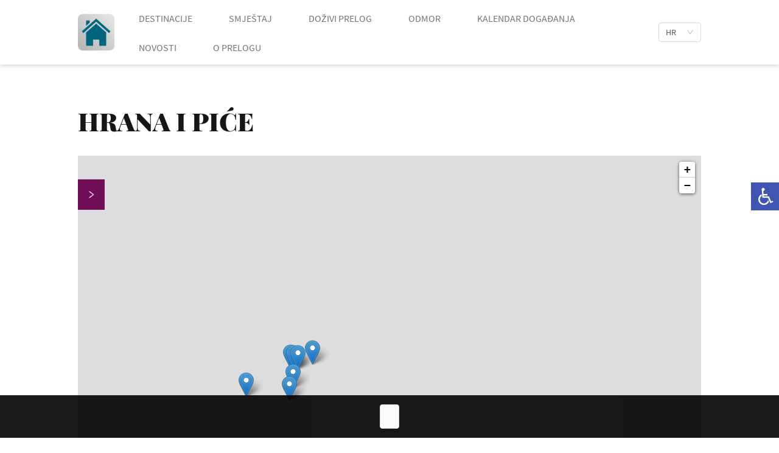

--- FILE ---
content_type: text/html
request_url: https://prelog.smart-tourist.hr/hr/hrana-i-pice/
body_size: 8386
content:
<!DOCTYPE html><html><head><meta charSet="utf-8"/><meta name="viewport" content="width=device-width, initial-scale=1"/><link rel="icon" href="/favicon.png"/><title>Hrana i piće</title><meta name="description" content="Na stranicama Smart Tourist-a pronađite sve informacije o turističkoj ponudi u Prelogu."/><meta name="keywords" content="Prelog, Smart Tourist, Turistička zajednica Grada Preloga, hrana, piće"/><script>
window.dataLayer = window.dataLayer || [];
function gtag(){dataLayer.push(arguments);}
gtag('js', new Date());
gtag('config', 'G-BR00X2FXL0', {
  page_path: window.location.pathname,
});
</script><meta name="next-head-count" content="7"/><link rel="preload" href="/_next/static/css/784a16c98a55fdcf7e0c.css" as="style"/><link rel="stylesheet" href="/_next/static/css/784a16c98a55fdcf7e0c.css" data-n-g=""/><link rel="preload" href="/_next/static/css/845c1a139f12ef9fc755.css" as="style"/><link rel="stylesheet" href="/_next/static/css/845c1a139f12ef9fc755.css" data-n-g=""/><link rel="preload" href="/_next/static/css/657dcf1177601955df48.css" as="style"/><link rel="stylesheet" href="/_next/static/css/657dcf1177601955df48.css" data-n-g=""/><noscript data-n-css=""></noscript><link rel="preload" href="/_next/static/chunks/main-a6fadaa5bc0840a3d764.js" as="script"/><link rel="preload" href="/_next/static/chunks/webpack-f1113ac2d5d08cee2456.js" as="script"/><link rel="preload" href="/_next/static/chunks/framework.ed565e8c9e7b7f860169.js" as="script"/><link rel="preload" href="/_next/static/chunks/75fc9c18.851b46342beeff380cfd.js" as="script"/><link rel="preload" href="/_next/static/chunks/e9f78551.e3956219374033b05b28.js" as="script"/><link rel="preload" href="/_next/static/chunks/73e6bc23.eaf58be72fcea85e662f.js" as="script"/><link rel="preload" href="/_next/static/chunks/commons.f9b362a878c2544a6afa.js" as="script"/><link rel="preload" href="/_next/static/chunks/a4f52df113fca09d701c0a6c5ba3b300944d4b6a.52de2a417c6615ccd7f0.js" as="script"/><link rel="preload" href="/_next/static/chunks/pages/_app-4cd9c5932956240c0207.js" as="script"/><link rel="preload" href="/_next/static/chunks/5d142d41.befbf27b1f67a6ff68f5.js" as="script"/><link rel="preload" href="/_next/static/chunks/aec7d165.48f41ebefd8cb4bdac37.js" as="script"/><link rel="preload" href="/_next/static/chunks/cdfd8999.886bd97673e921a81566.js" as="script"/><link rel="preload" href="/_next/static/chunks/2bb5dfca4b6246573be1a70eee575af53f0153bb.faeabf355ec7978533cc.js" as="script"/><link rel="preload" href="/_next/static/chunks/18859484955c0d81c1b01cd085dfad42e0ced52c.abc7a43c04d47f0f26ac.js" as="script"/><link rel="preload" href="/_next/static/chunks/3c5ccbe49362aae7c0e6cd2e3c46601be68e1baa.d13aeaf23d11d496f480.js" as="script"/><link rel="preload" href="/_next/static/chunks/6aaec56ca92537d1c747a00b657ae581360b3cd0.dc48c31147306c6ed79f.js" as="script"/><link rel="preload" href="/_next/static/chunks/0b5b3f53cbb5239d485e8a3f02bd29dd33bbb4a2.53217e3599adf8f548a9.js" as="script"/><link rel="preload" href="/_next/static/chunks/pages/%5Blang%5D/%5Balias%5D-a3f6fbae7035e04622f8.js" as="script"/></head><body><div id="__next"><section class="ant-layout" style="min-height:100vh"><main class="ant-layout-content"><div class="accessibility-icon false"><i style="color:white" class="anticon"><svg id="Capa_1" viewBox="0 0 550 550" xmlns="http://www.w3.org/2000/svg" width="2em" preserveAspectRatio="xMidYMid meet" role="img" fill="currentColor" style="margin-top:5px;margin-left:5px"><path fill-rule="evenodd" clip-rule="evenodd" d="M161.9882813,98.1240234 c24.9628906-2.3046875,44.3574219-23.8110352,44.3574219-48.9658203C206.3457031,22.0830078,184.2626953,0,157.1875,0 s-49.1572266,22.0830078-49.1572266,49.1582031c0,8.2568359,2.3037109,16.7055664,6.1445313,23.8105469l17.515625,246.4667969 l180.3964844,0.0488281l73.9912109,173.3652344l97.1445313-38.0976563l-15.0429688-35.8203125l-54.3662109,19.625 l-71.5908203-165.2802734l-167.7294922,1.1269531l-2.3027344-31.2128906l121.4228516,0.0483398v-46.1831055l-126.0546875-0.0493164 L161.9882813,98.1240234z"></path><path fill-rule="evenodd" clip-rule="evenodd" d="M343.4199219,451.5908203 c-30.4472656,60.1875-94.1748047,99.8398438-162.1503906,99.8398438C81.4296875,551.4306641,0,470.0009766,0,370.1611328 c0-70.1005859,42.4853516-135.2436523,105.8818359-164.1210938l4.1025391,53.5375977 c-37.4970703,23.628418-60.6123047,66.262207-60.6123047,110.9506836c0,72.4267578,59.0712891,131.4970703,131.4970703,131.4970703 c66.2617188,0,122.7646484-50.8515625,130.4697266-116.0869141L343.4199219,451.5908203z"></path></svg></i></div><div class="accessibility-section false"><h1>Alati za pristupačnost</h1><ul class="accessibility-section-list"><li class="accessibility-section-list-item"><i aria-label="icon: zoom-in" class="anticon anticon-zoom-in"><svg viewBox="64 64 896 896" focusable="false" class="" data-icon="zoom-in" width="1em" height="1em" fill="currentColor" aria-hidden="true"><path d="M637 443H519V309c0-4.4-3.6-8-8-8h-60c-4.4 0-8 3.6-8 8v134H325c-4.4 0-8 3.6-8 8v60c0 4.4 3.6 8 8 8h118v134c0 4.4 3.6 8 8 8h60c4.4 0 8-3.6 8-8V519h118c4.4 0 8-3.6 8-8v-60c0-4.4-3.6-8-8-8zm284 424L775 721c122.1-148.9 113.6-369.5-26-509-148-148.1-388.4-148.1-537 0-148.1 148.6-148.1 389 0 537 139.5 139.6 360.1 148.1 509 26l146 146c3.2 2.8 8.3 2.8 11 0l43-43c2.8-2.7 2.8-7.8 0-11zM696 696c-118.8 118.7-311.2 118.7-430 0-118.7-118.8-118.7-311.2 0-430 118.8-118.7 311.2-118.7 430 0 118.7 118.8 118.7 311.2 0 430z"></path></svg></i> <!-- -->Povećaj tekst</li><li class="accessibility-section-list-item"><i aria-label="icon: zoom-out" class="anticon anticon-zoom-out"><svg viewBox="64 64 896 896" focusable="false" class="" data-icon="zoom-out" width="1em" height="1em" fill="currentColor" aria-hidden="true"><path d="M637 443H325c-4.4 0-8 3.6-8 8v60c0 4.4 3.6 8 8 8h312c4.4 0 8-3.6 8-8v-60c0-4.4-3.6-8-8-8zm284 424L775 721c122.1-148.9 113.6-369.5-26-509-148-148.1-388.4-148.1-537 0-148.1 148.6-148.1 389 0 537 139.5 139.6 360.1 148.1 509 26l146 146c3.2 2.8 8.3 2.8 11 0l43-43c2.8-2.7 2.8-7.8 0-11zM696 696c-118.8 118.7-311.2 118.7-430 0-118.7-118.8-118.7-311.2 0-430 118.8-118.7 311.2-118.7 430 0 118.7 118.8 118.7 311.2 0 430z"></path></svg></i> <!-- -->Smanji tekst</li><li class="accessibility-section-list-item"><i aria-label="icon: bg-colors" class="anticon anticon-bg-colors"><svg viewBox="64 64 896 896" focusable="false" class="" data-icon="bg-colors" width="1em" height="1em" fill="currentColor" aria-hidden="true"><path d="M766.4 744.3c43.7 0 79.4-36.2 79.4-80.5 0-53.5-79.4-140.8-79.4-140.8S687 610.3 687 663.8c0 44.3 35.7 80.5 79.4 80.5zm-377.1-44.1c7.1 7.1 18.6 7.1 25.6 0l256.1-256c7.1-7.1 7.1-18.6 0-25.6l-256-256c-.6-.6-1.3-1.2-2-1.7l-78.2-78.2a9.11 9.11 0 0 0-12.8 0l-48 48a9.11 9.11 0 0 0 0 12.8l67.2 67.2-207.8 207.9c-7.1 7.1-7.1 18.6 0 25.6l255.9 256zm12.9-448.6l178.9 178.9H223.4l178.8-178.9zM904 816H120c-4.4 0-8 3.6-8 8v80c0 4.4 3.6 8 8 8h784c4.4 0 8-3.6 8-8v-80c0-4.4-3.6-8-8-8z"></path></svg></i> <!-- -->Sivi tonovi</li><li class="accessibility-section-list-item"><i aria-label="icon: bulb" class="anticon anticon-bulb"><svg viewBox="64 64 896 896" focusable="false" class="" data-icon="bulb" width="1em" height="1em" fill="currentColor" aria-hidden="true"><path d="M348 676.1C250 619.4 184 513.4 184 392c0-181.1 146.9-328 328-328s328 146.9 328 328c0 121.4-66 227.4-164 284.1V792c0 17.7-14.3 32-32 32H380c-17.7 0-32-14.3-32-32V676.1zM392 888h240c4.4 0 8 3.6 8 8v32c0 17.7-14.3 32-32 32H416c-17.7 0-32-14.3-32-32v-32c0-4.4 3.6-8 8-8z"></path></svg></i> <!-- -->Kontrast</li><li class="accessibility-section-list-item"><i aria-label="icon: link" class="anticon anticon-link"><svg viewBox="64 64 896 896" focusable="false" class="" data-icon="link" width="1em" height="1em" fill="currentColor" aria-hidden="true"><path d="M574 665.4a8.03 8.03 0 0 0-11.3 0L446.5 781.6c-53.8 53.8-144.6 59.5-204 0-59.5-59.5-53.8-150.2 0-204l116.2-116.2c3.1-3.1 3.1-8.2 0-11.3l-39.8-39.8a8.03 8.03 0 0 0-11.3 0L191.4 526.5c-84.6 84.6-84.6 221.5 0 306s221.5 84.6 306 0l116.2-116.2c3.1-3.1 3.1-8.2 0-11.3L574 665.4zm258.6-474c-84.6-84.6-221.5-84.6-306 0L410.3 307.6a8.03 8.03 0 0 0 0 11.3l39.7 39.7c3.1 3.1 8.2 3.1 11.3 0l116.2-116.2c53.8-53.8 144.6-59.5 204 0 59.5 59.5 53.8 150.2 0 204L665.3 562.6a8.03 8.03 0 0 0 0 11.3l39.8 39.8c3.1 3.1 8.2 3.1 11.3 0l116.2-116.2c84.5-84.6 84.5-221.5 0-306.1zM610.1 372.3a8.03 8.03 0 0 0-11.3 0L372.3 598.7a8.03 8.03 0 0 0 0 11.3l39.6 39.6c3.1 3.1 8.2 3.1 11.3 0l226.4-226.4c3.1-3.1 3.1-8.2 0-11.3l-39.5-39.6z"></path></svg></i> <!-- -->Podcrtaj poveznice</li><li class="accessibility-section-list-item"><i aria-label="icon: bold" class="anticon anticon-bold"><svg viewBox="64 64 896 896" focusable="false" class="" data-icon="bold" width="1em" height="1em" fill="currentColor" aria-hidden="true"><path d="M697.8 481.4c33.6-35 54.2-82.3 54.2-134.3v-10.2C752 229.3 663.9 142 555.3 142H259.4c-15.1 0-27.4 12.3-27.4 27.4v679.1c0 16.3 13.2 29.5 29.5 29.5h318.7c117 0 211.8-94.2 211.8-210.5v-11c0-73-37.4-137.3-94.2-175.1zM328 238h224.7c57.1 0 103.3 44.4 103.3 99.3v9.5c0 54.8-46.3 99.3-103.3 99.3H328V238zm366.6 429.4c0 62.9-51.7 113.9-115.5 113.9H328V542.7h251.1c63.8 0 115.5 51 115.5 113.9v10.8z"></path></svg></i> <!-- -->Čitljiv font</li><li class="accessibility-section-list-item"><i aria-label="icon: rollback" class="anticon anticon-rollback"><svg viewBox="64 64 896 896" focusable="false" class="" data-icon="rollback" width="1em" height="1em" fill="currentColor" aria-hidden="true"><path d="M793 242H366v-74c0-6.7-7.7-10.4-12.9-6.3l-142 112a8 8 0 0 0 0 12.6l142 112c5.2 4.1 12.9.4 12.9-6.3v-74h415v470H175c-4.4 0-8 3.6-8 8v60c0 4.4 3.6 8 8 8h618c35.3 0 64-28.7 64-64V306c0-35.3-28.7-64-64-64z"></path></svg></i> <!-- -->Resetiraj</li></ul></div><div id="content-web"></div></main><footer class="ant-layout-footer"></footer><div class="cookiedisclaimer"><p><a style="color:azure" href="javascript:;"></a></p><center><button style="margin-bottom:10px" type="button" class="ant-btn ant-btn-lg"></button></center></div></section></div><script id="__NEXT_DATA__" type="application/json">{"props":{"pageProps":{"componentsData":[{"component":{"name":"destinationmap","id":7,"userComponent":"DestinationMap"},"active":true,"json":"{\"title\":{\"hr\":\"HRANA I PIĆE\",\"en\":\"FOOD AND DRINK\"},\"location\":{\"id\":26,\"name\":\"Prelog i okolica\"},\"page_types\":\"176\"}","componentOrder":0,"webPage":{"firstPage":false,"footer":true,"project":{"id":16},"id":606,"menu":true},"id":848},{"component":{"name":"imagelinks","id":9,"userComponent":"ImageLinks"},"active":true,"json":"{\"title\":{},\"image_keys\":[0,1,2,3,4,5,6],\"arrowColor\":{},\"image_0\":{\"file_path\":\"/354784EFB18D2914C4C331A6E23BB6A1.jpg\",\"title\":{\"hr\":\"Hotel Panorama\",\"en\":\"Hotel Panorama\"},\"link\":806},\"image_1\":{\"file_path\":\"/Prepelica017_1.jpg\",\"title\":{\"hr\":\"RESTORAN PREPELICA OTOK\",\"en\":\"RESTAURANT PREPELICA OTOK\"},\"link\":856},\"image_2\":{\"file_path\":\"/Lovac005.jpg\",\"title\":{\"hr\":\"GRADSKA KAVANA LOVAC\",\"en\":\"CITY CAFE LOVAC PRELOG\"},\"link\":855},\"image_3\":{\"file_path\":\"/rosa1.jpg\",\"title\":{\"hr\":\"Trattoria Rossa \",\"en\":\"Trattoria Rossa \"},\"link\":921},\"image_4\":{\"file_path\":\"/pozitiva1.jpg\",\"title\":{\"hr\":\"Pozitiva fast food \",\"en\":\"Pozitiva fast food \"},\"link\":922},\"image_5\":{\"file_path\":\"/Bistro-Barracuda1.jpg\",\"title\":{\"hr\":\"Bistro Barracuda \",\"en\":\"Bistro Barracuda \"},\"link\":923},\"image_6\":{\"file_path\":\"/Fat-Boy01.jpg\",\"title\":{\"hr\":\"Fast food Fat Boy\",\"en\":\"Fast food Fat Boy\"},\"link\":924}}","componentOrder":1,"webPage":{"firstPage":false,"footer":true,"project":{"id":16},"id":606,"menu":true},"id":849}],"projectListData":{"locationName":"Prelog","forecastShow":true,"latitude":46.334547708407925,"active":true,"showCamera":false,"name":"PRELOG ","theme":{"name":"NyTourist Theme","id":1,"shortName":"nytourist"},"id":16,"gaCode":"G-BR00X2FXL0","accessibilityShow":true,"themeTime":false,"longitude":16.61484864537515},"seoData":{"id":606,"project":{"id":16,"active":true,"screensaver":true},"pageType":{"id":109,"name":"{\"hr\":\"DOŽIVI PRELOG\",\"en\":\"EXPERIENCE PRELOG\"}","typeOrder":2,"forPage":true,"forMap":false,"project":{"id":16,"active":true,"screensaver":true},"active":true,"imagePath":"/Marina089.jpg","checkAsRectangle":false,"showBtnMore":false},"name":"{\"hr\":\"HRANA I PIĆE\",\"en\":\"FOOD \u0026 DRINK\"}","aliasName":"hrana-i-pice","topLevel":true,"firstPage":false,"menu":true,"footer":true,"active":true,"seoTitle":"{\"hr\":\"Hrana i piće\",\"en\":\"Food \u0026 Drink\"}","seoKeywords":"{\"hr\":\"Prelog, Smart Tourist, Turistička zajednica Grada Preloga, hrana, piće\",\"en\":\"Prelog, Smart Tourist, Prelog Tourist Board, food, drink\"}","seoDescription":"{\"hr\":\"Na stranicama Smart Tourist-a pronađite sve informacije o turističkoj ponudi u Prelogu.\",\"en\":\"On the Smart Tourist website, find all the information about the tourist offer in Prelog.\"}","price":"{}","searchDescription":"{}","type":"WEBPAGE"},"projectLanguages":{"languages":[{"hr":"HR"},{"en":"GB"}],"defaultLanguage":"hr"},"favicon":null,"allWebPagesAlias":{"560":"dogadaji-proljece","561":"dogadaji-ljeto","562":"dogadaji-jesen","563":"dogadaji-zima","564":"aktualnosti","569":"flora-i-fauna","571":"neobicna-mjesta-za-odmor","572":"pet-friendly","574":"hoteli","579":"apartmani","582":"restorani-sa-sobama-za-smjestaj","586":"spa-wellness","587":"cyclist-welcome","588":"business-congress","590":"obiteljski-smjestaj","591":"senior","593":"smjestaj-uz-rijeku","596":"lokacije-za-vjencanja","602":"atrakcije","603":"aktivnosti-na-otvorenom","604":"opg-ovi-i-proizvodaci","605":"filmske-tv-i-foto-lokacije","606":"hrana-i-pice","607":"aktivni-odmor","608":"odmor-za-vas-i-vašeg-ljubimca","610":"odmor-u-prirodi","611":"obiteljski-odmor","612":"romanticni-odmor","613":"eno-gastro-odmor","614":"agro-odmor","615":"wellness-odmor","619":"o-prelogu","621":"povijest","622":"prilocki-velikani","625":"prakticne-informacije","626":"preloska-vjencanja","806":"hotel-panorama","851":"gradski-odmor","854":"hotel-prelog","855":"gradska-kavana-lovac-prelog","856":"restoran-prepelica-otok","857":"smx-appartement","858":"crkva-sv-roka-draskovec","859":"zupna-crkva-sv-jakoba-prelog","860":"biciklisticko-odmoriste-oporovec","861":"crkva-sv-roka-cehovec","862":"kapela-sv-lovre-u-cirkovljanu","863":"kapela-sv-huberta-kod-otoka","864":"sakralni-objekti","865":"marina-prelog","866":"labud-prelog","867":"rode-prelog","868":"srd-glavatica-perutnica","869":"prirodne-atrakcije","870":"obiteljske-atrakcije","871":"besplatne-atrakcije","872":"mjesta-za-meditaciju-i-jogu","873":"vjezbanje-na-otvorenom","874":"aktivnosti-na-vodi","875":"letenje-zmajem","876":"dom-kulture-prelog ","877":"muzej-croata-insulanus","878":"muzeji","879":"izlozba-kak-je-negda-bilo-v-priloku","880":"venancije-glavina","881":"stefan-foky","882":"stjepan-mlinaric","883":"dragutin-antolek-oresek","884":"franjo-glad","885":"dr-dominik-premus","886":"ignac-rodic","887":"dr-ivo-keckes","888":"kalman-mesaric","889":"ivan-glavina","890":"miroslav-milinovic","891":"milivoj-slavicek","892":"franjo-percic","893":"sajam-cvijeca","894":"festival-jagoda","895":"prvomajska-biciklijada","896":"autoslalom-fletni-i-stekli","897":"opera-pod-zvijezdama","898":"koncert-klape-sv-juraj","899":"ljetne-noci","900":"kup-grada-preloga","901":"dani-kruha-i-zahvale","902":"festival-meda","903":903,"904":"bozicni-sajam","905":"bozicni-koncert","906":"noc-muzeja","907":"fasnjak","908":"pocetna","909":"dom-kulture-grada-preloga","910":"opg-zadravec","911":"opg-jasmina-malek-krizanec","912":"opg-vesna-fucek-bermanec","913":"opg-robert-rezek","914":"opg-mladen-punek","915":"opg-patafta-mario","916":"snjeskini-kolaci","917":"pullulo-hazelo","919":"opg-zeljko-novak","920":"opg-igor-grabant","921":"trattorria-rossa","922":"pozitiva-fast-food","923":"bistro-barracuda","924":"fast-food-fat-boy","925":"centri-za-posjetitelje","926":"biciklisticke-ture","927":"aero-rally","928":"modelarski-meeting","1116":"cirkovljan","1117":"cehovec","1118":"cukovec","1119":"draskovec","1120":"hemusevec","1121":"oporovec","1122":"otok","1201":"opg-bahlen-ana-ervin-grabant","1202":"opg-pcelarstvo-keckes-kralj","1297":"turisticka-zajednica-grada-preloga","1304":"opg-mladen-novak","1305":"opg-nenad-rezek","1385":"opg-krunoslav-novak","1390":"opg-ivica-balent","1501":"opg-petko","1505":"opg-kristijan-levacic","1624":1624,"1626":1626,"1627":1627,"1635":1635,"1748":1748,"1749":1749,"2510":2510,"3340":3340},"settingFooterNavbar":{"navbarName":"touristMenu","nav.logo":"[{},{},{\"key\":3,\"file_path\":\"/home1526191280.png\",\"name\":\"home1526191280.png\",\"file_type\":0,\"project\":{\"id\":16,\"name\":\"PRELOG \"},\"webPage\":{\"id\":\"908\",\"name\":\"Početna stranica\"}}]","cookie":"{\"cookieText\":{},\"cookieBtnMore\":{},\"cookieBtnLink\":\"WEBPAGE\",\"linkCookie\":null,\"cookieBtnAccept\":{}}","footer.text":"{\"id\":null,\"title_left_icons\":{\"hr\":\"HRVATSKA TURISTIČKA ZAJEDNICA\"},\"title_right_icons\":{\"hr\":\"TURISTIČKA ZAJEDNICA MEĐIMURSKE ŽUPANIJE\"},\"text\":{\"hr\":\"\u003cp style=\\\"text-align: center\\\"\u003e\u003cbr\u003e\u003c/p\u003e\"},\"footer_text\":{\"hr\":\"Turistička zajednica Grada Preloga            Glavna 35, 40323 Prelog             +385 99 711 6995 ili +385 40 638 694             tz@prelog.hr                Radno vrijeme:  ponedjeljak - petak, 07 - 15 h\"},\"type_0\":\"LINK\",\"external-link_left_0\":\"\",\"link_text_left_0\":{},\"icon-left-path_0\":{\"file_path\":\"/HTZ-2016-logo--slogan-hrvatskirgbnovo-3.jpg\",\"name\":\"HTZ-2016-logo--slogan-hrvatskirgbnovo-3.jpg\"},\"type_icon_left_0\":\"LINK\",\"external-icon-link_left_0\":\"www.croatia.hr\",\"icon-right-path_0\":{\"file_path\":\"/LOGOTZMZmali.jpg\",\"name\":\"LOGOTZMZmali.jpg\"},\"type_icon_right_0\":\"LINK\",\"external-icon-link_right_0\":\"http://www.visitmedimurje.com/\",\"linksKeys\":[0],\"leftIconsKeys\":[0],\"rightIconsKeys\":[0],\"footer_text_position\":\"center\"}","footer.text.kiosk":"{\"hr\":\"Tvrtka SMART TOURIST d.o.o. ne odgovara za ovdje prikazan sadržaj i ne može jamčiti njegovu točnost, potpunost, pouzdanost, iskoristivost i ažurnost. Tvrtka također ne posjeduje autorska prava za prikazane sadržaje, već ih samo prenosi u formatu preuzetom od naručitelja projekta.\",\"en\":\"SMART TOURIST d.o.o. is not responsible for the content presented here and cannot guarantee its accuracy, completeness, reliability, usability and timeliness. The company also does not own the copyright for the displayed content, but only transfers them in a format delivered by the client.\"}","nav.headerSubmenuLinksSettings":"{}","screensaverImage":"{\"file_path\":\"/Najnoviji-Screensaver2011.png\",\"name\":\"Najnoviji-Screensaver2011.png\"}","footerName":"footercomponent","mails":"false","nav.search":"false","nav.headerYlSettings":"{\"address\":null}","lang.flag":"false","bannerFiles":"[{\"key\":1,\"file_path\":\"/354784EFB18D2914C4C331A6E23BB6A1.jpg\",\"name\":\"354784EFB18D2914C4C331A6E23BB6A1.jpg\",\"file_type\":0,\"time\":30},{\"key\":2,\"file_path\":\"/Svadbena-Dvorana-Hotela-Panorama-Prelog1.m4v\",\"name\":\"Svadbena-Dvorana-Hotela-Panorama-Prelog1.m4v\",\"file_type\":1},{\"key\":3,\"file_path\":\"/FB-telop-pticarenje_1.jpg\",\"name\":\"FB-telop-pticarenje_1.jpg\",\"file_type\":0,\"time\":30},{\"key\":4,\"file_path\":\"/709242738vjenanja_2.jpg\",\"name\":\"709242738vjenanja_2.jpg\",\"file_type\":0,\"time\":30}]","footer.text.web":"{\"hr\":\"Tvrtka SMART TOURIST d.o.o. ne odgovara za ovdje prikazan sadržaj i ne može jamčiti njegovu točnost, potpunost, pouzdanost, iskoristivost i ažurnost. Tvrtka također ne posjeduje autorska prava za prikazane sadržaje, već ih samo prenosi u formatu preuzetom od naručitelja projekta. Sadržaji na ovoj mrežnoj stranici uključuju i poveznice na vanjske mrežne stranice, no SMART TOURIST d.o.o. ne preuzima odgovornost za ispravnost i/ili potpunost pruženih informacija niti odgovara za sadržaj vanjskih poveznica.\",\"en\":\"SMART TOURIST d.o.o. is not responsible for the content presented here and cannot guarantee its accuracy, completeness, reliability, usability and timeliness. The company also does not own the copyright for the displayed content, but only transfers them in a format delivered by the client. The contents of this website also include links to external websites, but SMART TOURIST d.o.o. assumes no responsibility for the correctness and/or completeness of the information provided nor is it responsible for the content of external links.\"}","gRecaptcha":"{\"siteKey\":null,\"webKey\":null}","footer.id":"{\"key\":\"46\",\"label\":\"Footer predložak 3\"}","map.zoomText":"{}","screensaverFiles":"[{\"key\":1,\"file_path\":\"/14-Polarna-kros-liga-Prelog.jpg\",\"name\":\"14-Polarna-kros-liga-Prelog.jpg\",\"file_type\":0,\"time\":30},{\"key\":2,\"file_path\":\"/15-po-15-cijela-Hrvatska-cita-djeci.jpg\",\"name\":\"15-po-15-cijela-Hrvatska-cita-djeci.jpg\",\"file_type\":0,\"time\":30},{\"key\":3,\"file_path\":\"/Predavanje-Ante-Radonic.jpg\",\"name\":\"Predavanje-Ante-Radonic.jpg\",\"file_type\":0,\"time\":30},{\"key\":4,\"file_path\":\"/Sahovski-klub-Dan-otvorenih-vrata.jpg\",\"name\":\"Sahovski-klub-Dan-otvorenih-vrata.jpg\",\"file_type\":0,\"time\":30},{\"key\":5,\"file_path\":\"/Promatranje-ptica-25012026.jpg\",\"name\":\"Promatranje-ptica-25012026.jpg\",\"file_type\":0,\"time\":30},{\"key\":6,\"file_path\":\"/Kraljevic-i-zabac-Dom-kulture.jpg\",\"name\":\"Kraljevic-i-zabac-Dom-kulture.jpg\",\"file_type\":0,\"time\":30},{\"key\":7,\"file_path\":\"/Plakat--Noc-muzeja-2026.jpg\",\"name\":\"Plakat--Noc-muzeja-2026.jpg\",\"file_type\":0,\"time\":30}]"},"hrkConversionValue":{"date":"01.01.2024","value":"7.53450"}},"__N_SSG":true},"page":"/[lang]/[alias]","query":{"lang":"hr","alias":"hrana-i-pice"},"buildId":"Hiry6g-JOnDLTgM7c5BXi","nextExport":false,"isFallback":false,"gsp":true}</script><script nomodule="" src="/_next/static/chunks/polyfills-5b706d33bea1e5fe759f.js"></script><script src="/_next/static/chunks/main-a6fadaa5bc0840a3d764.js" async=""></script><script src="/_next/static/chunks/webpack-f1113ac2d5d08cee2456.js" async=""></script><script src="/_next/static/chunks/framework.ed565e8c9e7b7f860169.js" async=""></script><script src="/_next/static/chunks/75fc9c18.851b46342beeff380cfd.js" async=""></script><script src="/_next/static/chunks/e9f78551.e3956219374033b05b28.js" async=""></script><script src="/_next/static/chunks/73e6bc23.eaf58be72fcea85e662f.js" async=""></script><script src="/_next/static/chunks/commons.f9b362a878c2544a6afa.js" async=""></script><script src="/_next/static/chunks/a4f52df113fca09d701c0a6c5ba3b300944d4b6a.52de2a417c6615ccd7f0.js" async=""></script><script src="/_next/static/chunks/pages/_app-4cd9c5932956240c0207.js" async=""></script><script src="/_next/static/chunks/5d142d41.befbf27b1f67a6ff68f5.js" async=""></script><script src="/_next/static/chunks/aec7d165.48f41ebefd8cb4bdac37.js" async=""></script><script src="/_next/static/chunks/cdfd8999.886bd97673e921a81566.js" async=""></script><script src="/_next/static/chunks/2bb5dfca4b6246573be1a70eee575af53f0153bb.faeabf355ec7978533cc.js" async=""></script><script src="/_next/static/chunks/18859484955c0d81c1b01cd085dfad42e0ced52c.abc7a43c04d47f0f26ac.js" async=""></script><script src="/_next/static/chunks/3c5ccbe49362aae7c0e6cd2e3c46601be68e1baa.d13aeaf23d11d496f480.js" async=""></script><script src="/_next/static/chunks/6aaec56ca92537d1c747a00b657ae581360b3cd0.dc48c31147306c6ed79f.js" async=""></script><script src="/_next/static/chunks/0b5b3f53cbb5239d485e8a3f02bd29dd33bbb4a2.53217e3599adf8f548a9.js" async=""></script><script src="/_next/static/chunks/pages/%5Blang%5D/%5Balias%5D-a3f6fbae7035e04622f8.js" async=""></script><script src="/_next/static/Hiry6g-JOnDLTgM7c5BXi/_buildManifest.js" async=""></script><script src="/_next/static/Hiry6g-JOnDLTgM7c5BXi/_ssgManifest.js" async=""></script><script type="text/javascript" src="https://prelog.smart-tourist.hr/api/media/js/vendor/jquery.js"></script><script type="text/javascript" src="https://prelog.smart-tourist.hr/api/media/js/vendor/waypoints.js"></script><script type="text/javascript" src="https://prelog.smart-tourist.hr/api/media/js/bootstrap-bundle.js"></script><script type="text/javascript" src="https://prelog.smart-tourist.hr/api/media/js/meanmenu.js"></script><script type="text/javascript" src="https://prelog.smart-tourist.hr/api/media/js/gsap.min.js"></script><script type="text/javascript" src="https://prelog.smart-tourist.hr/api/media/js/ScrollTrigger.min.js"></script><script type="text/javascript" src="https://prelog.smart-tourist.hr/api/media/js/split-text.min.js"></script><script type="text/javascript" src="https://prelog.smart-tourist.hr/api/media/js/swiper-bundle.js"></script><script type="text/javascript" src="https://prelog.smart-tourist.hr/api/media/js/swiper-bundle.js"></script><script type="text/javascript" src="https://prelog.smart-tourist.hr/api/media/js/slick.js"></script><script type="text/javascript" src="https://prelog.smart-tourist.hr/api/media/js/range-slider.js"></script><script type="text/javascript" src="https://prelog.smart-tourist.hr/api/media/js/magnific-popup.js"></script><script type="text/javascript" src="https://prelog.smart-tourist.hr/api/media/js/nice-select.js"></script><script type="text/javascript" src="https://prelog.smart-tourist.hr/api/media/js/purecounter.js"></script><script type="text/javascript" src="https://prelog.smart-tourist.hr/api/media/js/countdown.js"></script><script type="text/javascript" src="https://prelog.smart-tourist.hr/api/media/js/jequery-knob.js"></script><script type="text/javascript" src="https://prelog.smart-tourist.hr/api/media/js/jequery-appear.js"></script><script type="text/javascript" src="https://prelog.smart-tourist.hr/api/media/js/jequery-appear.js"></script><script type="text/javascript" src="https://prelog.smart-tourist.hr/api/media/js/wow.js"></script><script type="text/javascript" src="https://prelog.smart-tourist.hr/api/media/js/isotope-pkgd.js"></script><script type="text/javascript" src="https://prelog.smart-tourist.hr/api/media/js/imagesloaded-pkgd.js"></script><script type="text/javascript" id="yl-main" src="https://prelog.smart-tourist.hr/api/media/js/mainScript.js"></script></body></html>

--- FILE ---
content_type: application/javascript
request_url: https://prelog.smart-tourist.hr/_next/static/Hiry6g-JOnDLTgM7c5BXi/_buildManifest.js
body_size: 719
content:
self.__BUILD_MANIFEST = (function(a,b,c,d,e,f,g,h,i,j){return {__rewrites:[],"/":["static\u002Fchunks\u002Fpages\u002Findex-e5fc2069c096b2192037.js"],"/404":[a,b,c,"static\u002Fchunks\u002Fpages\u002F404-9b0b12b0cc375d4a02a8.js"],"/_error":["static\u002Fchunks\u002Fpages\u002F_error-b8c1047c8467537ddbca.js"],"/[lang]":[a,b,h,c,d,e,f,i,"static\u002Fchunks\u002Fpages\u002F[lang]-fef38f67395e60d405a6.js"],"/[lang]/search-results":[a,b,c,d,e,g,j,"static\u002Fchunks\u002Fpages\u002F[lang]\u002Fsearch-results-0b15b08e94e77d560b27.js"],"/[lang]/search-results/[type]/[location]":[a,b,c,d,e,g,j,"static\u002Fchunks\u002Fpages\u002F[lang]\u002Fsearch-results\u002F[type]\u002F[location]-5e5fa94ac32787fff82d.js"],"/[lang]/text-search-results":[a,b,c,d,e,g,f,"static\u002Fchunks\u002Fpages\u002F[lang]\u002Ftext-search-results-c02f949e7c115a47e82f.js"],"/[lang]/[alias]":[a,b,h,c,d,e,f,i,"static\u002Fchunks\u002Fpages\u002F[lang]\u002F[alias]-a3f6fbae7035e04622f8.js"],sortedPages:["\u002F","\u002F404","\u002F_app","\u002F_error","\u002F[lang]","\u002F[lang]\u002Fsearch-results","\u002F[lang]\u002Fsearch-results\u002F[type]\u002F[location]","\u002F[lang]\u002Ftext-search-results","\u002F[lang]\u002F[alias]"]}}("static\u002Fchunks\u002F5d142d41.befbf27b1f67a6ff68f5.js","static\u002Fchunks\u002Faec7d165.48f41ebefd8cb4bdac37.js","static\u002Fchunks\u002F2bb5dfca4b6246573be1a70eee575af53f0153bb.faeabf355ec7978533cc.js","static\u002Fchunks\u002F18859484955c0d81c1b01cd085dfad42e0ced52c.abc7a43c04d47f0f26ac.js","static\u002Fchunks\u002F3c5ccbe49362aae7c0e6cd2e3c46601be68e1baa.d13aeaf23d11d496f480.js","static\u002Fchunks\u002F6aaec56ca92537d1c747a00b657ae581360b3cd0.dc48c31147306c6ed79f.js","static\u002Fchunks\u002F101840e6cbf2183b7a15691f22b341429024f965.67f33ab1dd920893c662.js","static\u002Fchunks\u002Fcdfd8999.886bd97673e921a81566.js","static\u002Fchunks\u002F0b5b3f53cbb5239d485e8a3f02bd29dd33bbb4a2.53217e3599adf8f548a9.js","static\u002Fchunks\u002F7d6e25b14f911a934d0a58a3fef2bf3f2ccb4473.f57f004bf0d831be2c19.js"));self.__BUILD_MANIFEST_CB && self.__BUILD_MANIFEST_CB()

--- FILE ---
content_type: application/javascript
request_url: https://prelog.smart-tourist.hr/_next/static/chunks/18859484955c0d81c1b01cd085dfad42e0ced52c.abc7a43c04d47f0f26ac.js
body_size: 3958
content:
(window.webpackJsonp_N_E=window.webpackJsonp_N_E||[]).push([[2],{"+6XX":function(t,n,r){var e=r("y1pI");t.exports=function(t){return e(this.__data__,t)>-1}},"/9aa":function(t,n,r){var e=r("NykK"),o=r("ExA7");t.exports=function(t){return"symbol"==typeof t||o(t)&&"[object Symbol]"==e(t)}},"03A+":function(t,n,r){var e=r("JTzB"),o=r("ExA7"),i=Object.prototype,u=i.hasOwnProperty,a=i.propertyIsEnumerable,c=e(function(){return arguments}())?e:function(t){return o(t)&&u.call(t,"callee")&&!a.call(t,"callee")};t.exports=c},"2gN3":function(t,n,r){var e=r("Kz5y")["__core-js_shared__"];t.exports=e},"2mql":function(t,n,r){"use strict";var e=r("TOwV"),o={childContextTypes:!0,contextType:!0,contextTypes:!0,defaultProps:!0,displayName:!0,getDefaultProps:!0,getDerivedStateFromError:!0,getDerivedStateFromProps:!0,mixins:!0,propTypes:!0,type:!0},i={name:!0,length:!0,prototype:!0,caller:!0,callee:!0,arguments:!0,arity:!0},u={$$typeof:!0,compare:!0,defaultProps:!0,displayName:!0,propTypes:!0,type:!0},a={};function c(t){return e.isMemo(t)?u:a[t.$$typeof]||o}a[e.ForwardRef]={$$typeof:!0,render:!0,defaultProps:!0,displayName:!0,propTypes:!0},a[e.Memo]=u;var f=Object.defineProperty,p=Object.getOwnPropertyNames,s=Object.getOwnPropertySymbols,l=Object.getOwnPropertyDescriptor,v=Object.getPrototypeOf,y=Object.prototype;t.exports=function t(n,r,e){if("string"!==typeof r){if(y){var o=v(r);o&&o!==y&&t(n,o,e)}var u=p(r);s&&(u=u.concat(s(r)));for(var a=c(n),h=c(r),x=0;x<u.length;++x){var d=u[x];if(!i[d]&&(!e||!e[d])&&(!h||!h[d])&&(!a||!a[d])){var _=l(r,d);try{f(n,d,_)}catch(g){}}}}return n}},"3Fdi":function(t,n){var r=Function.prototype.toString;t.exports=function(t){if(null!=t){try{return r.call(t)}catch(n){}try{return t+""}catch(n){}}return""}},"44Ds":function(t,n,r){var e=r("e4Nc");function o(t,n){if("function"!=typeof t||null!=n&&"function"!=typeof n)throw new TypeError("Expected a function");var r=function(){var e=arguments,o=n?n.apply(this,e):e[0],i=r.cache;if(i.has(o))return i.get(o);var u=t.apply(this,e);return r.cache=i.set(o,u)||i,u};return r.cache=new(o.Cache||e),r}o.Cache=e,t.exports=o},"4kuk":function(t,n,r){var e=r("SfRM"),o=r("Hvzi"),i=r("u8Dt"),u=r("ekgI"),a=r("JSQU");function c(t){var n=-1,r=null==t?0:t.length;for(this.clear();++n<r;){var e=t[n];this.set(e[0],e[1])}}c.prototype.clear=e,c.prototype.delete=o,c.prototype.get=i,c.prototype.has=u,c.prototype.set=a,t.exports=c},"4sDh":function(t,n,r){var e=r("4uTw"),o=r("03A+"),i=r("Z0cm"),u=r("wJg7"),a=r("shjB"),c=r("9Nap");t.exports=function(t,n,r){for(var f=-1,p=(n=e(n,t)).length,s=!1;++f<p;){var l=c(n[f]);if(!(s=null!=t&&r(t,l)))break;t=t[l]}return s||++f!=p?s:!!(p=null==t?0:t.length)&&a(p)&&u(l,p)&&(i(t)||o(t))}},"4uTw":function(t,n,r){var e=r("Z0cm"),o=r("9ggG"),i=r("GNiM"),u=r("dt0z");t.exports=function(t,n){return e(t)?t:o(t,n)?[t]:i(u(t))}},"9Nap":function(t,n,r){var e=r("/9aa");t.exports=function(t){if("string"==typeof t||e(t))return t;var n=t+"";return"0"==n&&1/t==-Infinity?"-0":n}},"9ggG":function(t,n,r){var e=r("Z0cm"),o=r("/9aa"),i=/\.|\[(?:[^[\]]*|(["'])(?:(?!\1)[^\\]|\\.)*?\1)\]/,u=/^\w*$/;t.exports=function(t,n){if(e(t))return!1;var r=typeof t;return!("number"!=r&&"symbol"!=r&&"boolean"!=r&&null!=t&&!o(t))||(u.test(t)||!i.test(t)||null!=n&&t in Object(n))}},AP2z:function(t,n,r){var e=r("nmnc"),o=Object.prototype,i=o.hasOwnProperty,u=o.toString,a=e?e.toStringTag:void 0;t.exports=function(t){var n=i.call(t,a),r=t[a];try{t[a]=void 0;var e=!0}catch(c){}var o=u.call(t);return e&&(n?t[a]=r:delete t[a]),o}},Cwc5:function(t,n,r){var e=r("NKxu"),o=r("Npjl");t.exports=function(t,n){var r=o(t,n);return e(r)?r:void 0}},E2jh:function(t,n,r){var e=r("2gN3"),o=function(){var t=/[^.]+$/.exec(e&&e.keys&&e.keys.IE_PROTO||"");return t?"Symbol(src)_1."+t:""}();t.exports=function(t){return!!o&&o in t}},EpBk:function(t,n){t.exports=function(t){var n=typeof t;return"string"==n||"number"==n||"symbol"==n||"boolean"==n?"__proto__"!==t:null===t}},ExA7:function(t,n){t.exports=function(t){return null!=t&&"object"==typeof t}},GNiM:function(t,n,r){var e=r("I01J"),o=/[^.[\]]+|\[(?:(-?\d+(?:\.\d+)?)|(["'])((?:(?!\2)[^\\]|\\.)*?)\2)\]|(?=(?:\.|\[\])(?:\.|\[\]|$))/g,i=/\\(\\)?/g,u=e((function(t){var n=[];return 46===t.charCodeAt(0)&&n.push(""),t.replace(o,(function(t,r,e,o){n.push(e?o.replace(i,"$1"):r||t)})),n}));t.exports=u},GoyQ:function(t,n){t.exports=function(t){var n=typeof t;return null!=t&&("object"==n||"function"==n)}},H8j4:function(t,n,r){var e=r("QkVE");t.exports=function(t,n){var r=e(this,t),o=r.size;return r.set(t,n),this.size+=r.size==o?0:1,this}},Hvzi:function(t,n){t.exports=function(t){var n=this.has(t)&&delete this.__data__[t];return this.size-=n?1:0,n}},I01J:function(t,n,r){var e=r("44Ds");t.exports=function(t){var n=e(t,(function(t){return 500===r.size&&r.clear(),t})),r=n.cache;return n}},JHgL:function(t,n,r){var e=r("QkVE");t.exports=function(t){return e(this,t).get(t)}},JSQU:function(t,n,r){var e=r("YESw");t.exports=function(t,n){var r=this.__data__;return this.size+=this.has(t)?0:1,r[t]=e&&void 0===n?"__lodash_hash_undefined__":n,this}},JTzB:function(t,n,r){var e=r("NykK"),o=r("ExA7");t.exports=function(t){return o(t)&&"[object Arguments]"==e(t)}},KMkd:function(t,n){t.exports=function(){this.__data__=[],this.size=0}},KfNM:function(t,n){var r=Object.prototype.toString;t.exports=function(t){return r.call(t)}},Kz5y:function(t,n,r){var e=r("WFqU"),o="object"==typeof self&&self&&self.Object===Object&&self,i=e||o||Function("return this")();t.exports=i},NKxu:function(t,n,r){var e=r("lSCD"),o=r("E2jh"),i=r("GoyQ"),u=r("3Fdi"),a=/^\[object .+?Constructor\]$/,c=Function.prototype,f=Object.prototype,p=c.toString,s=f.hasOwnProperty,l=RegExp("^"+p.call(s).replace(/[\\^$.*+?()[\]{}|]/g,"\\$&").replace(/hasOwnProperty|(function).*?(?=\\\()| for .+?(?=\\\])/g,"$1.*?")+"$");t.exports=function(t){return!(!i(t)||o(t))&&(e(t)?l:a).test(u(t))}},Npjl:function(t,n){t.exports=function(t,n){return null==t?void 0:t[n]}},NykK:function(t,n,r){var e=r("nmnc"),o=r("AP2z"),i=r("KfNM"),u=e?e.toStringTag:void 0;t.exports=function(t){return null==t?void 0===t?"[object Undefined]":"[object Null]":u&&u in Object(t)?o(t):i(t)}},O0oS:function(t,n,r){var e=r("Cwc5"),o=function(){try{var t=e(Object,"defineProperty");return t({},"",{}),t}catch(n){}}();t.exports=o},QIyF:function(t,n,r){var e=r("Kz5y");t.exports=function(){return e.Date.now()}},QkVE:function(t,n,r){var e=r("EpBk");t.exports=function(t,n){var r=t.__data__;return e(n)?r["string"==typeof n?"string":"hash"]:r.map}},SfRM:function(t,n,r){var e=r("YESw");t.exports=function(){this.__data__=e?e(null):{},this.size=0}},TO8r:function(t,n){var r=/\s/;t.exports=function(t){for(var n=t.length;n--&&r.test(t.charAt(n)););return n}},WFqU:function(t,n,r){(function(n){var r="object"==typeof n&&n&&n.Object===Object&&n;t.exports=r}).call(this,r("ntbh"))},Xi7e:function(t,n,r){var e=r("KMkd"),o=r("adU4"),i=r("tMB7"),u=r("+6XX"),a=r("Z8oC");function c(t){var n=-1,r=null==t?0:t.length;for(this.clear();++n<r;){var e=t[n];this.set(e[0],e[1])}}c.prototype.clear=e,c.prototype.delete=o,c.prototype.get=i,c.prototype.has=u,c.prototype.set=a,t.exports=c},YESw:function(t,n,r){var e=r("Cwc5")(Object,"create");t.exports=e},Z0cm:function(t,n){var r=Array.isArray;t.exports=r},Z8oC:function(t,n,r){var e=r("y1pI");t.exports=function(t,n){var r=this.__data__,o=e(r,t);return o<0?(++this.size,r.push([t,n])):r[o][1]=n,this}},ZWtO:function(t,n,r){var e=r("4uTw"),o=r("9Nap");t.exports=function(t,n){for(var r=0,i=(n=e(n,t)).length;null!=t&&r<i;)t=t[o(n[r++])];return r&&r==i?t:void 0}},adU4:function(t,n,r){var e=r("y1pI"),o=Array.prototype.splice;t.exports=function(t){var n=this.__data__,r=e(n,t);return!(r<0)&&(r==n.length-1?n.pop():o.call(n,r,1),--this.size,!0)}},dt0z:function(t,n,r){var e=r("zoYe");t.exports=function(t){return null==t?"":e(t)}},e4Nc:function(t,n,r){var e=r("fGT3"),o=r("k+1r"),i=r("JHgL"),u=r("pSRY"),a=r("H8j4");function c(t){var n=-1,r=null==t?0:t.length;for(this.clear();++n<r;){var e=t[n];this.set(e[0],e[1])}}c.prototype.clear=e,c.prototype.delete=o,c.prototype.get=i,c.prototype.has=u,c.prototype.set=a,t.exports=c},eUgh:function(t,n){t.exports=function(t,n){for(var r=-1,e=null==t?0:t.length,o=Array(e);++r<e;)o[r]=n(t[r],r,t);return o}},ebwN:function(t,n,r){var e=r("Cwc5")(r("Kz5y"),"Map");t.exports=e},ekgI:function(t,n,r){var e=r("YESw"),o=Object.prototype.hasOwnProperty;t.exports=function(t){var n=this.__data__;return e?void 0!==n[t]:o.call(n,t)}},fGT3:function(t,n,r){var e=r("4kuk"),o=r("Xi7e"),i=r("ebwN");t.exports=function(){this.size=0,this.__data__={hash:new e,map:new(i||o),string:new e}}},hypo:function(t,n,r){var e=r("O0oS");t.exports=function(t,n,r){"__proto__"==n&&e?e(t,n,{configurable:!0,enumerable:!0,value:r,writable:!0}):t[n]=r}},jXQH:function(t,n,r){var e=r("TO8r"),o=/^\s+/;t.exports=function(t){return t?t.slice(0,e(t)+1).replace(o,""):t}},"k+1r":function(t,n,r){var e=r("QkVE");t.exports=function(t){var n=e(this,t).delete(t);return this.size-=n?1:0,n}},lSCD:function(t,n,r){var e=r("NykK"),o=r("GoyQ");t.exports=function(t){if(!o(t))return!1;var n=e(t);return"[object Function]"==n||"[object GeneratorFunction]"==n||"[object AsyncFunction]"==n||"[object Proxy]"==n}},ljhN:function(t,n){t.exports=function(t,n){return t===n||t!==t&&n!==n}},mwIZ:function(t,n,r){var e=r("ZWtO");t.exports=function(t,n,r){var o=null==t?void 0:e(t,n);return void 0===o?r:o}},nmnc:function(t,n,r){var e=r("Kz5y").Symbol;t.exports=e},pSRY:function(t,n,r){var e=r("QkVE");t.exports=function(t){return e(this,t).has(t)}},sEfC:function(t,n,r){var e=r("GoyQ"),o=r("QIyF"),i=r("tLB3"),u=Math.max,a=Math.min;t.exports=function(t,n,r){var c,f,p,s,l,v,y=0,h=!1,x=!1,d=!0;if("function"!=typeof t)throw new TypeError("Expected a function");function _(n){var r=c,e=f;return c=f=void 0,y=n,s=t.apply(e,r)}function g(t){return y=t,l=setTimeout(m,n),h?_(t):s}function b(t){var r=t-v;return void 0===v||r>=n||r<0||x&&t-y>=p}function m(){var t=o();if(b(t))return j(t);l=setTimeout(m,function(t){var r=n-(t-v);return x?a(r,p-(t-y)):r}(t))}function j(t){return l=void 0,d&&c?_(t):(c=f=void 0,s)}function w(){var t=o(),r=b(t);if(c=arguments,f=this,v=t,r){if(void 0===l)return g(v);if(x)return clearTimeout(l),l=setTimeout(m,n),_(v)}return void 0===l&&(l=setTimeout(m,n)),s}return n=i(n)||0,e(r)&&(h=!!r.leading,p=(x="maxWait"in r)?u(i(r.maxWait)||0,n):p,d="trailing"in r?!!r.trailing:d),w.cancel=function(){void 0!==l&&clearTimeout(l),y=0,c=v=f=l=void 0},w.flush=function(){return void 0===l?s:j(o())},w}},shjB:function(t,n){t.exports=function(t){return"number"==typeof t&&t>-1&&t%1==0&&t<=9007199254740991}},tLB3:function(t,n,r){var e=r("jXQH"),o=r("GoyQ"),i=r("/9aa"),u=/^[-+]0x[0-9a-f]+$/i,a=/^0b[01]+$/i,c=/^0o[0-7]+$/i,f=parseInt;t.exports=function(t){if("number"==typeof t)return t;if(i(t))return NaN;if(o(t)){var n="function"==typeof t.valueOf?t.valueOf():t;t=o(n)?n+"":n}if("string"!=typeof t)return 0===t?t:+t;t=e(t);var r=a.test(t);return r||c.test(t)?f(t.slice(2),r?2:8):u.test(t)?NaN:+t}},tMB7:function(t,n,r){var e=r("y1pI");t.exports=function(t){var n=this.__data__,r=e(n,t);return r<0?void 0:n[r][1]}},u8Dt:function(t,n,r){var e=r("YESw"),o=Object.prototype.hasOwnProperty;t.exports=function(t){var n=this.__data__;if(e){var r=n[t];return"__lodash_hash_undefined__"===r?void 0:r}return o.call(n,t)?n[t]:void 0}},wJg7:function(t,n){var r=/^(?:0|[1-9]\d*)$/;t.exports=function(t,n){var e=typeof t;return!!(n=null==n?9007199254740991:n)&&("number"==e||"symbol"!=e&&r.test(t))&&t>-1&&t%1==0&&t<n}},y1pI:function(t,n,r){var e=r("ljhN");t.exports=function(t,n){for(var r=t.length;r--;)if(e(t[r][0],n))return r;return-1}},zoYe:function(t,n,r){var e=r("nmnc"),o=r("eUgh"),i=r("Z0cm"),u=r("/9aa"),a=e?e.prototype:void 0,c=a?a.toString:void 0;t.exports=function t(n){if("string"==typeof n)return n;if(i(n))return o(n,t)+"";if(u(n))return c?c.call(n):"";var r=n+"";return"0"==r&&1/n==-Infinity?"-0":r}}}]);

--- FILE ---
content_type: application/javascript
request_url: https://prelog.smart-tourist.hr/_next/static/chunks/pages/_app-4cd9c5932956240c0207.js
body_size: 592
content:
_N_E=(window.webpackJsonp_N_E=window.webpackJsonp_N_E||[]).push([[28],{0:function(n,t,e){e("GcxT"),n.exports=e("nOHt")},"2upJ":function(n,t,e){},"4RuT":function(n,t,e){},BCB4:function(n,t,e){},D3Cl:function(n,t,e){},GcxT:function(n,t,e){(window.__NEXT_P=window.__NEXT_P||[]).push(["/_app",function(){return e("IlR1")}])},IlR1:function(n,t,e){"use strict";e.r(t);var c=e("vJKn"),u=e.n(c),o=e("rg98"),r=e("q1tI"),i=e.n(r),a=(e("TpwP"),e("lxVk"),e("D3Cl"),e("cG8D"),e("BCB4"),e("bgZT"),e("kvf+"),e("Xq8c")),f=e("unnO"),s=e("20a2"),p=(e("oWFr"),i.a.createElement);"btc"===f.e&&e("Zv6e"),"clsm"===f.e&&e("2upJ"),"nytourist"===f.e&&e("4RuT");t.default=function(n){var t=n.Component,e=n.pageProps,c=Object(r.useState)(!0),i=(c[0],c[1]),f=Object(s.useRouter)().query.lang;function w(){return l.apply(this,arguments)}function l(){return(l=Object(o.a)(u.a.mark((function n(){return u.a.wrap((function(n){for(;;)switch(n.prev=n.next){case 0:return i(!0),n.next=3,a.a.init();case 3:i(!1);case 4:case"end":return n.stop()}}),n)})))).apply(this,arguments)}return Object(r.useEffect)(Object(o.a)(u.a.mark((function n(){return u.a.wrap((function(n){for(;;)switch(n.prev=n.next){case 0:return n.next=2,w();case 2:case"end":return n.stop()}}),n)}))),[]),Object(r.useEffect)((function(){document.documentElement.lang=f}),[f]),p(t,e)}},TpwP:function(n,t,e){},Zv6e:function(n,t,e){},bgZT:function(n,t,e){},cG8D:function(n,t,e){},"kvf+":function(n,t,e){},lxVk:function(n,t,e){}},[[0,4,6,7,20,19,5,8]]]);